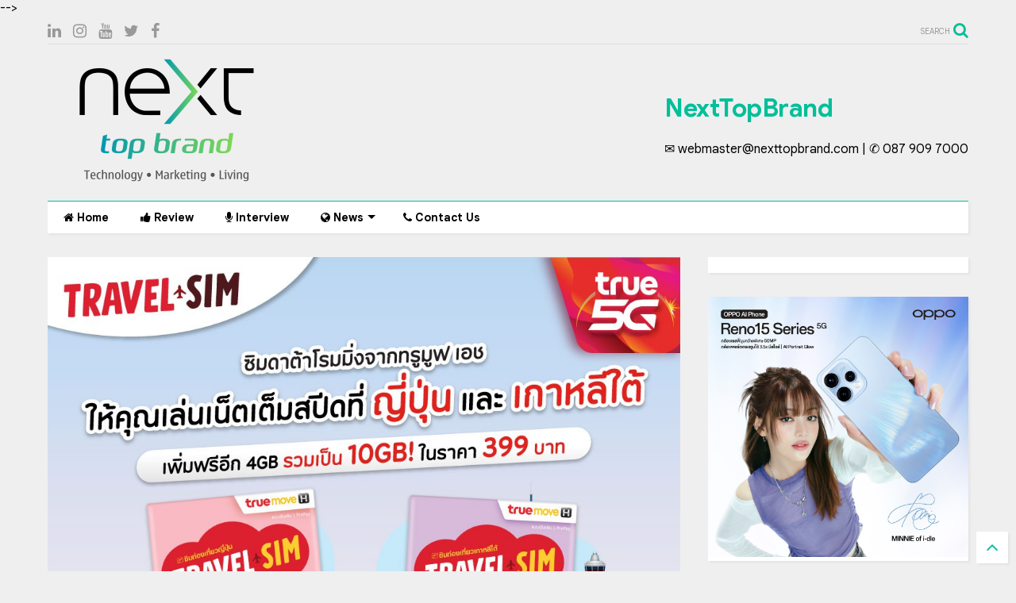

--- FILE ---
content_type: text/html; charset=utf-8
request_url: https://accounts.google.com/o/oauth2/postmessageRelay?parent=https%3A%2F%2Fwww.nexttopbrand.com&jsh=m%3B%2F_%2Fscs%2Fabc-static%2F_%2Fjs%2Fk%3Dgapi.lb.en.2kN9-TZiXrM.O%2Fd%3D1%2Frs%3DAHpOoo_B4hu0FeWRuWHfxnZ3V0WubwN7Qw%2Fm%3D__features__
body_size: 163
content:
<!DOCTYPE html><html><head><title></title><meta http-equiv="content-type" content="text/html; charset=utf-8"><meta http-equiv="X-UA-Compatible" content="IE=edge"><meta name="viewport" content="width=device-width, initial-scale=1, minimum-scale=1, maximum-scale=1, user-scalable=0"><script src='https://ssl.gstatic.com/accounts/o/2580342461-postmessagerelay.js' nonce="KK4uHcrcxOkXjkNwx24W5Q"></script></head><body><script type="text/javascript" src="https://apis.google.com/js/rpc:shindig_random.js?onload=init" nonce="KK4uHcrcxOkXjkNwx24W5Q"></script></body></html>

--- FILE ---
content_type: text/html; charset=utf-8
request_url: https://www.google.com/recaptcha/api2/aframe
body_size: 267
content:
<!DOCTYPE HTML><html><head><meta http-equiv="content-type" content="text/html; charset=UTF-8"></head><body><script nonce="JP2Rf8LHpEel5UiXJT-Wiw">/** Anti-fraud and anti-abuse applications only. See google.com/recaptcha */ try{var clients={'sodar':'https://pagead2.googlesyndication.com/pagead/sodar?'};window.addEventListener("message",function(a){try{if(a.source===window.parent){var b=JSON.parse(a.data);var c=clients[b['id']];if(c){var d=document.createElement('img');d.src=c+b['params']+'&rc='+(localStorage.getItem("rc::a")?sessionStorage.getItem("rc::b"):"");window.document.body.appendChild(d);sessionStorage.setItem("rc::e",parseInt(sessionStorage.getItem("rc::e")||0)+1);localStorage.setItem("rc::h",'1769294812443');}}}catch(b){}});window.parent.postMessage("_grecaptcha_ready", "*");}catch(b){}</script></body></html>

--- FILE ---
content_type: text/javascript; charset=UTF-8
request_url: https://www.nexttopbrand.com/feeds/posts/default/-/Telecom?max-results=3&start-index=141&alt=json-in-script&callback=jQuery112406582748713799973_1769294807691&_=1769294807692
body_size: 9407
content:
// API callback
jQuery112406582748713799973_1769294807691({"version":"1.0","encoding":"UTF-8","feed":{"xmlns":"http://www.w3.org/2005/Atom","xmlns$openSearch":"http://a9.com/-/spec/opensearchrss/1.0/","xmlns$blogger":"http://schemas.google.com/blogger/2008","xmlns$georss":"http://www.georss.org/georss","xmlns$gd":"http://schemas.google.com/g/2005","xmlns$thr":"http://purl.org/syndication/thread/1.0","id":{"$t":"tag:blogger.com,1999:blog-673143005888157321"},"updated":{"$t":"2026-01-24T21:01:32.123+07:00"},"category":[{"term":"Mobile Device"},{"term":"IT \u0026 DeepTech"},{"term":"PR News"},{"term":"Real Estate"},{"term":"automotive"},{"term":"Audio Video"},{"term":"Lifestyle"},{"term":"Business"},{"term":"Telecom"},{"term":"Marketing"},{"term":"Audio Visual"},{"term":"Entertainment"},{"term":"FinTech"},{"term":"Home Appliance"},{"term":"EV"},{"term":"Food"},{"term":"Review"},{"term":"Electronics"},{"term":"Health \u0026 Beauty"},{"term":"PropTech"},{"term":"Motorbike"},{"term":"CSR"},{"term":"InsurTech"},{"term":"Economic"},{"term":"Interview"},{"term":"Travel"},{"term":"$type=slider"},{"term":"Sports"},{"term":"beauty"},{"term":"Academic"},{"term":"Gallery"}],"title":{"type":"text","$t":"NextTopBrand"},"subtitle":{"type":"html","$t":"✉  webmaster@nexttopbrand.com  |  ✆ 087 909 7000"},"link":[{"rel":"http://schemas.google.com/g/2005#feed","type":"application/atom+xml","href":"https:\/\/www.nexttopbrand.com\/feeds\/posts\/default"},{"rel":"self","type":"application/atom+xml","href":"https:\/\/www.blogger.com\/feeds\/673143005888157321\/posts\/default\/-\/Telecom?alt=json-in-script\u0026start-index=141\u0026max-results=3"},{"rel":"alternate","type":"text/html","href":"https:\/\/www.nexttopbrand.com\/search\/label\/Telecom"},{"rel":"hub","href":"http://pubsubhubbub.appspot.com/"},{"rel":"previous","type":"application/atom+xml","href":"https:\/\/www.blogger.com\/feeds\/673143005888157321\/posts\/default\/-\/Telecom\/-\/Telecom?alt=json-in-script\u0026start-index=138\u0026max-results=3"},{"rel":"next","type":"application/atom+xml","href":"https:\/\/www.blogger.com\/feeds\/673143005888157321\/posts\/default\/-\/Telecom\/-\/Telecom?alt=json-in-script\u0026start-index=144\u0026max-results=3"}],"author":[{"name":{"$t":"เน็กซ์ วรพล ลิ่มศิริวงศ์"},"uri":{"$t":"http:\/\/www.blogger.com\/profile\/14900480403908265818"},"email":{"$t":"noreply@blogger.com"},"gd$image":{"rel":"http://schemas.google.com/g/2005#thumbnail","width":"32","height":"32","src":"\/\/blogger.googleusercontent.com\/img\/b\/R29vZ2xl\/AVvXsEhdYkYB2FDxbA-oHDVj0feiNlCTalj5yippea3Sk-DRb40Cy99rxqDBrYDixZiFFQeGRZHsVhhE0liR6sxsEvUu41nh5Rqu8JSN1CsjOgtvYcntCOnIv2d-NriVi5aH-Q\/s220\/59728723_10219495253031445_3378763751430815744_o+%281%29.jpg"}}],"generator":{"version":"7.00","uri":"http://www.blogger.com","$t":"Blogger"},"openSearch$totalResults":{"$t":"223"},"openSearch$startIndex":{"$t":"141"},"openSearch$itemsPerPage":{"$t":"3"},"entry":[{"id":{"$t":"tag:blogger.com,1999:blog-673143005888157321.post-1750287237306180197"},"published":{"$t":"2021-08-10T11:13:00.005+07:00"},"updated":{"$t":"2021-08-10T11:13:35.342+07:00"},"category":[{"scheme":"http://www.blogger.com/atom/ns#","term":"Telecom"}],"title":{"type":"text","$t":"TrueMove H ส่งมอบ ซิมเรียนที่บ้าน 11,279 ซิม สนับสนุนเรียนออนไลน์ผ่าน VLEARN"},"content":{"type":"html","$t":"\u003Cdiv class=\"separator\" style=\"clear: both; text-align: center;\"\u003E\u003Ca href=\"https:\/\/blogger.googleusercontent.com\/img\/b\/R29vZ2xl\/AVvXsEjWSVQyZfUmZHvw7hoeGLjXC4mOp_qtwAYxgASe8DWu8I7hytfrx1f-EPvTXFFSVwmTyn4mSxqgxOJHnmhPbXlChEGhpXYSzzRokRqWiUdZeggZFSVht484SQNx5j9S-U9m5nOJszbJ2_Jh\/s1076\/242_2.png\" imageanchor=\"1\" style=\"margin-left: 1em; margin-right: 1em;\"\u003E\u003Cimg border=\"0\" data-original-height=\"1076\" data-original-width=\"862\" src=\"https:\/\/blogger.googleusercontent.com\/img\/b\/R29vZ2xl\/AVvXsEjWSVQyZfUmZHvw7hoeGLjXC4mOp_qtwAYxgASe8DWu8I7hytfrx1f-EPvTXFFSVwmTyn4mSxqgxOJHnmhPbXlChEGhpXYSzzRokRqWiUdZeggZFSVht484SQNx5j9S-U9m5nOJszbJ2_Jh\/s16000\/242_2.png\" \/\u003E\u003C\/a\u003E\u003C\/div\u003E\u003Cp\u003E\u003Ca href=\"https:\/\/blogger.googleusercontent.com\/img\/b\/R29vZ2xl\/AVvXsEjQ63TIYqpj2ZNwh9pG7IzWlLRfpP-V0o57cYufjGgLGm8k4ixWNMtgvpkF9AY8t4dnIUMtQaAevY66CRGMYpFcN2r_lZNtcyh60aJ7JfRJ5kOHq5wjxtiDo0KyG-DWWXFPkH-Lq37vFc7A\/s1198\/242_1.jpg\" imageanchor=\"1\" style=\"margin-left: 1em; margin-right: 1em; text-align: center;\"\u003E\u003Cimg border=\"0\" data-original-height=\"864\" data-original-width=\"1198\" src=\"https:\/\/blogger.googleusercontent.com\/img\/b\/R29vZ2xl\/AVvXsEjQ63TIYqpj2ZNwh9pG7IzWlLRfpP-V0o57cYufjGgLGm8k4ixWNMtgvpkF9AY8t4dnIUMtQaAevY66CRGMYpFcN2r_lZNtcyh60aJ7JfRJ5kOHq5wjxtiDo0KyG-DWWXFPkH-Lq37vFc7A\/s16000\/242_1.jpg\" \/\u003E\u003C\/a\u003E\u003C\/p\u003E\u003Cp\u003E\u003Cspan style=\"font-family: Sarabun;\"\u003Eองค์การบริหารส่วนจังหวัดชัยภูมิ โดย นายอัครแสนคีรี โล่ห์วีระ\u0026nbsp; (ที่ 2 จากขวา) ที่ปรึกษาพิเศษนายกอบจ.ชัยภูมิ เป็นตัวแทนรับมอบ \"ซิมเรียนที่บ้าน\" จำนวน 11,279 ซิม จากกลุ่มทรู โดย นายพนม นาคสังข์ (กลาง) ผู้จัดการทั่วไป จังหวัดชัยภูมิ บมจ.ทรู คอร์ปอเรชั่น เพื่อใช้ในการเรียนการสอนออนไลน์ พื้นที่จังหวัดชัยภูมิ ซึ่งมีโรงเรียนในสังกัด 26 แห่ง โดยกลุ่มทรูได้จัดเป็นแพ็กเกจพิเศษสำหรับอบจ.ชัยภูมิ นำไปมอบให้กับครู นักเรียน รวมทั้งบุคลากรที่เกี่ยวข้อง ใช้เรียนออนไลน์ เพื่อลดภาระค่าใช้จ่าย และให้การเรียนรู้เป็นไปอย่างราบรื่น ไม่มีสะดุด ทั้งนี้ \"ซิมเรียนที่บ้าน\" จากทรูมูฟ เอช รองรับการใช้งาน VLEARN โดยไม่เสียค่าอินเทอร์เน็ต และยังสามารถเข้าเว็บไซต์การศึกษากว่า 4,500 แห่ง เพื่อการเรียนการสอนที่บ้านอย่างมีประสิทธิภาพ ซึ่งการสนับสนุนครั้งนี้ ตอกย้ำความตั้งใจของกลุ่มทรูตลอดมา ที่จะเคียงคู่คนไทยให้ก้าวผ่านวิกฤตโควิด-19 ไปด้วยกัน\u003C\/span\u003E\u003C\/p\u003E\u003Cp\u003E\u003Cspan style=\"font-family: Sarabun;\"\u003Eสำหรับผู้ที่สนใจ \"ซิมเรียนที่บ้าน\" สามารถดูรายละเอียดเพิ่มเติมได้ที่\u0026nbsp;\u003Ca href=\"https:\/\/truemoveh.truecorp.co.th\/news\/detail\/1600\"\u003Ehttps:\/\/truemoveh.truecorp.co.th\/news\/detail\/1600\u003C\/a\u003E\u003C\/span\u003E\u003C\/p\u003E\u003Cp\u003E\u003Cspan style=\"font-family: Sarabun;\"\u003E#TrueTogether #TrueMoveH\u0026nbsp;\u003C\/span\u003E\u003Cspan style=\"font-family: Sarabun;\"\u003E#TrueVLEARN #ซิมเรียนที่บ้าน\u003C\/span\u003E\u003C\/p\u003E"},"link":[{"rel":"replies","type":"application/atom+xml","href":"https:\/\/www.nexttopbrand.com\/feeds\/1750287237306180197\/comments\/default","title":"ส่งความคิดเห็น"},{"rel":"replies","type":"text/html","href":"https:\/\/www.nexttopbrand.com\/2021\/08\/truemove-h-11279-vlearn.html#comment-form","title":"0 ความคิดเห็น"},{"rel":"edit","type":"application/atom+xml","href":"https:\/\/www.blogger.com\/feeds\/673143005888157321\/posts\/default\/1750287237306180197"},{"rel":"self","type":"application/atom+xml","href":"https:\/\/www.blogger.com\/feeds\/673143005888157321\/posts\/default\/1750287237306180197"},{"rel":"alternate","type":"text/html","href":"https:\/\/www.nexttopbrand.com\/2021\/08\/truemove-h-11279-vlearn.html","title":"TrueMove H ส่งมอบ ซิมเรียนที่บ้าน 11,279 ซิม สนับสนุนเรียนออนไลน์ผ่าน VLEARN"}],"author":[{"name":{"$t":"เน็กซ์ วรพล ลิ่มศิริวงศ์"},"uri":{"$t":"http:\/\/www.blogger.com\/profile\/14900480403908265818"},"email":{"$t":"noreply@blogger.com"},"gd$image":{"rel":"http://schemas.google.com/g/2005#thumbnail","width":"32","height":"32","src":"\/\/blogger.googleusercontent.com\/img\/b\/R29vZ2xl\/AVvXsEhdYkYB2FDxbA-oHDVj0feiNlCTalj5yippea3Sk-DRb40Cy99rxqDBrYDixZiFFQeGRZHsVhhE0liR6sxsEvUu41nh5Rqu8JSN1CsjOgtvYcntCOnIv2d-NriVi5aH-Q\/s220\/59728723_10219495253031445_3378763751430815744_o+%281%29.jpg"}}],"media$thumbnail":{"xmlns$media":"http://search.yahoo.com/mrss/","url":"https:\/\/blogger.googleusercontent.com\/img\/b\/R29vZ2xl\/AVvXsEjWSVQyZfUmZHvw7hoeGLjXC4mOp_qtwAYxgASe8DWu8I7hytfrx1f-EPvTXFFSVwmTyn4mSxqgxOJHnmhPbXlChEGhpXYSzzRokRqWiUdZeggZFSVht484SQNx5j9S-U9m5nOJszbJ2_Jh\/s72-c\/242_2.png","height":"72","width":"72"},"thr$total":{"$t":"0"}},{"id":{"$t":"tag:blogger.com,1999:blog-673143005888157321.post-1985995707756155706"},"published":{"$t":"2021-07-27T16:30:00.001+07:00"},"updated":{"$t":"2021-07-27T16:30:36.782+07:00"},"category":[{"scheme":"http://www.blogger.com/atom/ns#","term":"Entertainment"},{"scheme":"http://www.blogger.com/atom/ns#","term":"Telecom"}],"title":{"type":"text","$t":"Combo Pack TrueID+ \u0026 TrueVisions NOW Lite และ True Premier Football Lite สุดพิเศษแค่เดือนละ 49 บาท"},"content":{"type":"html","$t":"\u003Cp\u003E\u003Ca href=\"https:\/\/blogger.googleusercontent.com\/img\/b\/R29vZ2xl\/AVvXsEjFRSHWjZGaQVxfcjJsZTn8PM0RyegrGIMfBrgTbhFOpqiU2GpRIKaorXByvc6ygN-VjRcollkoA_hCPWPWpLtIoB0q6GymLO3c2ECR2u1XdBg4KB58pluTdSJDkQVS9qaZMvY85GwvTt9d\/s1920\/224_2.jpeg\" imageanchor=\"1\" style=\"margin-left: 1em; margin-right: 1em; text-align: center;\"\u003E\u003Cimg border=\"0\" data-original-height=\"1080\" data-original-width=\"1920\" src=\"https:\/\/blogger.googleusercontent.com\/img\/b\/R29vZ2xl\/AVvXsEjFRSHWjZGaQVxfcjJsZTn8PM0RyegrGIMfBrgTbhFOpqiU2GpRIKaorXByvc6ygN-VjRcollkoA_hCPWPWpLtIoB0q6GymLO3c2ECR2u1XdBg4KB58pluTdSJDkQVS9qaZMvY85GwvTt9d\/s16000\/224_2.jpeg\" \/\u003E\u003C\/a\u003E\u003C\/p\u003E\u003Cp\u003E\u003Cspan style=\"font-family: Sarabun;\"\u003Eกลุ่มทรู ผสานจุดเด่นผู้นำดิจิทัลแพลตฟอร์ม และ King of Content\u0026nbsp;\u003C\/span\u003E\u003Cspan style=\"font-family: Sarabun;\"\u003Eจัดเต็ม 2 แพ็กเกจเอ็กซ์คลูซีฟเพื่อลูกค้าทรูมูฟ เอช รับชมเต็มอิ่มผ่านแอปทรูไอดีทุกแพลตฟอร์ม\u0026nbsp; เพียงแพ็กละ 49 บาท\/เดือนสมัครได้แล้ววันนี้ถึง 31 ส.ค. นี้\u0026nbsp;\u003C\/span\u003E\u003Cspan style=\"font-family: Sarabun;\"\u003Eเลือกได้ทั้ง 1)“คอมโบแพ็ก” รวมหนังดังและซีรีส์ชั้นนำระดับโลกกว่า 4,000 เรื่อง จาก TrueID พร้อม 24 ช่องยอดนิยมจาก TrueVisions (จากราคาปกติ 238 บาท ต่อเดือน)\u0026nbsp;\u003C\/span\u003E\u003Cspan style=\"font-family: Sarabun;\"\u003Eและ 2)เพื่อต้อนรับฤดูกาลใหม่ฟุตบอล EPL กับแพ็กเกจ“True Premier Football Lite”\u0026nbsp;\u003C\/span\u003E\u003Cspan style=\"font-family: Sarabun;\"\u003E(จากราคาปกติ 149 บาท ต่อเดือน)\u003C\/span\u003E\u003C\/p\u003E\u003Cp\u003E\u003C\/p\u003E\u003Cdiv class=\"separator\" style=\"clear: both; text-align: center;\"\u003E\u003Ca href=\"https:\/\/blogger.googleusercontent.com\/img\/b\/R29vZ2xl\/AVvXsEiBoNBpKes6mnfBuxsm7BYQu3ejF6spwYmMgTM3JhSsKcNlE-C7ikTKmKQ1HvavwVGflfvFKir-2EbkB-IAW9wIhcy1mo-QLp3-9OQktjfv4jpKkpEfttMAshkg6bNPciPVuodKcMBAw0N0\/s2048\/224_1.jpeg\" imageanchor=\"1\" style=\"margin-left: 1em; margin-right: 1em;\"\u003E\u003Cimg border=\"0\" data-original-height=\"1152\" data-original-width=\"2048\" src=\"https:\/\/blogger.googleusercontent.com\/img\/b\/R29vZ2xl\/AVvXsEiBoNBpKes6mnfBuxsm7BYQu3ejF6spwYmMgTM3JhSsKcNlE-C7ikTKmKQ1HvavwVGflfvFKir-2EbkB-IAW9wIhcy1mo-QLp3-9OQktjfv4jpKkpEfttMAshkg6bNPciPVuodKcMBAw0N0\/s16000\/224_1.jpeg\" \/\u003E\u003C\/a\u003E\u003C\/div\u003E\u003Cp\u003E\u003Cspan style=\"font-family: Sarabun;\"\u003Eกลุ่มทรู ผู้นำดิจิทัลไลฟ์สไตล์ครบวงจรของไทย ผสานศักยภาพความเป็นผู้ให้บริการดิจิทัลแพลตฟอร์มเพลย์ชั้นนำ และความเป็นเจ้าแห่งตลาดคอนเทนต์ระดับโลก ทั้ง\u003C\/span\u003E\u003Cspan style=\"font-family: Sarabun;\"\u003Eทรูไอดี และทรูวิชั่นส์ ร่วมยกระดับความสุขให้ลูกค้าทรูมูฟ เอช เลือกได้ 2 แพ็กเกจพิเศษตามไลฟ์สไตล์ที่ชื่นชอบ สุดคุ้มเหนือใคร รับชมผ่านทรูไอดี ได้ทุกที่ทุกเวลา ทุกดิจิทัลแพลตฟอร์ม เพียงแพ็กละ 49 บาทต่อเดือน ทั้ง 1) แพ็กเกจสุดคุ้ม “True Premier Football Lite” ร่วมต้อนรับฤดูกาลใหม่ฟุตบอลพรีเมียร์ลีกอังกฤษ ให้แฟนบอลชาวไทยได้เชียร์ทีมโปรดทั้งแบบสด 4 แมตซ์ต่อสัปดาห์พร้อมรับชมย้อนหลัง\u0026nbsp; และ 2) “Combo Pack” แพ็กเกจคอนเทนต์บันเทิงที่เหนือกว่า สนุกแบบคูณสอง กับการรวมตัวของทั้งแพ็กเกจโดนใจ TrueID+ จากทรูไอดี และแพ็ก TrueVisions NOW LITE 24 ช่องดังจากทรูวิชั่นส์\u0026nbsp; เพิ่มความครบครันสุดๆ ทั้งภาพยนตร์ฮอต ซีรีส์ฮิต วาไรตี้เด่น ยิงสดกีฬาเด็ด และสารคดีดัง จากหลากหลายค่ายพันธมิตรชั้นนำทั่วโลก อาทิ วอร์เนอร์ บราเธอร์\u0026nbsp; พาราเมาท์ พิกเจอร์ส ดรีมเวิร์ค พิคเจอร์ส โซนี่ พิคเจอร์ ยูนิเวอร์แซล พิคเจอส์ KBS CJ E\u0026amp;M รวมคอนเทนต์ระดับพรีเมียมจากทั่วโลก สุดฮิตกว่า 4,000 รายการ\u0026nbsp; รับชมได้ผ่าน\u003C\/span\u003E\u003Cspan style=\"font-family: Sarabun;\"\u003Eทรูไอดี ทั้งแอป เว็บ และกล่องทรูไอดี จุใจไร้ขีดจำกัด ทุกที่ ทุกเวลา ครบทุกดีไวซ์ทั้ง สมาร์ทโฟน แท็บเล็ต คอมพิวเตอร์ และทีวี มั่นใจสร้างประสบการณ์ความสุข ความประทับใจได้ไม่สิ้นสุด นับเป็นความพิเศษที่ลูกค้าทรูมูฟ เอช เท่านั้นจะได้เต็มอิ่มเหนือกว่าใคร สมัครแพ็กเกจสุดคุ้ม “Combo Pack” ได้ตั้งแต่วันที่ 27 ก.ค. – 31 ส.ค. 64 กด *301*50#โทรออก หรือ http:\/\/mservice.trueid.net\/combo และสมัครแพ็ก “True Premier Football Lite” ได้ตั้งแต่วันที่ 13 – 31 ส.ค. 64\u0026nbsp; \u0026nbsp;\u003C\/span\u003E\u003C\/p\u003E\u003Cp\u003E\u003Cspan style=\"font-family: Sarabun;\"\u003Eนางณัฏฐา พสุพัฒน์ ผู้อำนวยการ ธุรกิจโมบายล์โพสต์เพย์ บมจ. ทรู คอร์ปอเรชั่น กล่าวว่า “ในฐานะที่กลุ่ม\u003C\/span\u003E\u003Cspan style=\"font-family: Sarabun;\"\u003Eทรูเป็นผู้ให้บริการด้านดิจิทัลไลฟ์สไตล์\u0026nbsp; ที่ให้ความสำคัญกับการเปลี่ยนแปลงในวิถีชีวิตต่างๆ ของลูกค้ามาโดยตลอด มีทีมงานวิเคราะห์ข้อมูลความต้องการที่แท้จริงของลูกค้าที่เปลี่ยนไปเพื่อที่จะนำมาสร้างสรรค์บริการที่จะตอบโจทย์ไลฟ์สไตล์ของคนยุคดิจิทัล ซึ่งปัจจุบันไม่เพียงแค่เรื่องประสบการณ์ใช้งานบนเครือข่ายที่ต้องมีคุณภาพสูง แต่จะต้องมีปัจจัยเรื่องของการเข้าถึงคอนเทนต์ที่มีความหลากหลาย และตอบโจทย์มัลติแอคเซสของลูกค้าบนช่องทางดิจิทัลแพลตฟอร์มต่างๆ ได้ทุกที่ทุกเวลา\u0026nbsp; ทำให้วันนี้ได้ผนึกกำลังทั้ง ทรูไอดี ที่โดดเด่นเป็นผู้นำดิจิทัลแพลตฟอร์มและดิจิทัลคอนเทนต์ พร้อมด้วย ทรูวิชั่นส์ ผู้นำคอนเทนต์คุณภาพระดับเวิลด์คลาสที่ครบครันและหลากหลายจากทั่วทุกมุมโลก นำมาผสานกันเพื่อมอบเป็นสิทธิประโยชน์แบบเอ็กซ์คลูซีฟให้เฉพาะกับลูกค้าทรูมูฟ เอช แบบรายเดือนและเติมเงิน โดยครั้งนี้ จัดเป็น 2 แพ็กเกจสุดคุ้มให้เลือกได้ตามไลฟ์สไตล์ ทั้ง\u0026nbsp;\u003C\/span\u003E\u003C\/p\u003E\u003Cp\u003E\u003Cspan style=\"font-family: Sarabun;\"\u003E1. คอมโบแพ็ก “Combo Pack” สนุกคูณสอง รวม 2 โลกแห่งความบันเทิงเข้าด้วยกัน\u0026nbsp; ให้เต็มอรรถรสกับคอนเทนต์สุดฮิตกว่า 4,000 รายการ ทั้งจาก TrueID+ ที่เป็นศูนย์รวมคอนเทนต์บันเทิงแบบออนดีมานต์\u0026nbsp; \u0026nbsp;และTrueVisions NOW LITE บริการสตรีมมิ่งแบบช่องรายการพรีเมียมจาก ทรูวิชั่นส์ ในราคาพิเศษเพียง 49 บาทต่อเดือน นาน 6 เดือน และเดือนที่ 7 เป็นต้นไป 99 บาทต่อเดือน (ปกติ 238 บาทต่อเดือน) สมัครได้ตั้งแต่วันที่ 27 ก.ค. – 31 ส.ค. 64 กด *301*50#โทรออก หรือ http:\/\/mservice.trueid.net\/combo\u003C\/span\u003E\u003C\/p\u003E\u003Cp\u003E\u003Cspan style=\"font-family: Sarabun;\"\u003E2. เอาใจลูกค้าที่เป็นคอบอลด้วยแพ็กเกจ “True Premier Football Lite” เชียร์สะใจกับฟุตบอลพรีเมียร์ลีก ฤดูกาล 2021\/22 ยิงสดจำนวน 4 คู่\/สัปดาห์ พร้อมออกอากาศซ้ำอีกครั้ง(รีรัน) ซึ่งทรูวิชั่นส์เป็นเจ้าของลิขสิทธิ์การถ่ายทอดฟุตบอลพรีเมียร์ลีกในประเทศไทยแต่เพียงผู้เดียว ในราคาพิเศษเพียง 49 บาทต่อเดือน (ปกติราคา 149 บาทต่อเดือน) สมัครได้ตั้งแต่วันที่ 13 – 31 ส.ค. 64”\u0026nbsp; \u0026nbsp;\u003C\/span\u003E\u003C\/p\u003E\u003Cp\u003E\u003Cspan style=\"font-family: Sarabun;\"\u003Eดร. ต่อบุญ พ่วงมหา กรรมการผู้จัดการ บริษัท ทรู ดิจิตอล แอนด์ มีเดีย แพลตฟอร์ม จำกัด, ทรู ดิจิทัล กรุ๊ป กล่าวว่า “ทรูไอดี นำความพิเศษร่วมสร้างความสุขให้ลูกค้าทรูมูฟ เอช ในแพ็กเกจ “Combo Pack” ยกโลกแห่งความบันเทิงจาก TrueID+ พลัสความสุข ทุกเรื่องราวไร้ขีดจำกัด รับชมแบบออนดีมานด์ ได้ทุกที่ ทุกเวลา ตามต้องการ เสิร์ฟคอนเทนต์เอ็กซ์คลูซีฟระดับเวิลด์คลาส ทั้งภาพยนตร์ฮอลลีวูดจากหลากหลายค่ายยักษ์ใหญ่ วอร์เนอร์ บราเธอร์ พาราเมาท์ พิกเจอร์ส ดรีมเวิร์ค พิกเจอร์ส ไลอ้อนเกต และ โซนี่ พิคเจอร์ รายการวาไรตี้ และซีรีส์เกาหลีชื่อดัง ภาพยนตร์คุณภาพ Oscar Award Winning Korean Film อย่าง Parasite รายการแข่งเต้นของจีนสุดมันส์ และซีรีส์ฮิตจีนโมเดิร์น ตลอดจนละครเวที The Musical ในดวงใจจากค่าย Scenario พร้อมซีรีส์รีเมคคุณภาพจากค่าย TrueCJ นอกจากนี้ยังมีคอนเทนต์ไทยฮิตตลอดกาลทั้งภาพยนตร์ชื่อดังที่กวาดรางวัลมาแล้วทั่วโลก และซีรีส์ไทยคลาสสิกที่หาชมได้ยาก แถมด้วยความบันเทิงอัดแน่นจากพันธมิตรผู้ผลิตคอนเทนต์ชื่อดังระดับโลก อย่าง BBC, KBS, CJ E\u0026amp;M, สหมงคลฟิล์ม, GDH559, GMMTV, One 31, ช่อง3 BEC และยังจัดเต็มกับคอนเทนต์ที่เหมาะสำหรับทุกคนในครอบครัว ทั้งอนิเมชัน อนิเมะ และรายการสำหรับเด็กอีกมากมาย”\u0026nbsp;\u003C\/span\u003E\u003C\/p\u003E\u003Cp\u003E\u003Cspan style=\"font-family: Sarabun;\"\u003Eนางสาวนันทนี วงศ์อำนิษฐกุล รองผู้อำนวยการ ธุรกิจทรูวิชั่นส์ บมจ.ทรู คอร์ปอเรชั่น กล่าวว่า\u0026nbsp; “ทรูวิชั่นส์ นาว ไลท์ (TrueVisions NOW LITE) เป็นบริการสตรีมมิ่ง 24 ช่องรายการดังจากทรูวิชั่นส์ เอาใจทุกเจเนอเรชันในยุคปัจจุบัน ดูได้ทุกคนในครอบครัว สนุกกับภาพยนตร์ไทยและต่างประเทศ ซีรีส์ฮิตทั่วเอเชีย สำหรับคอกีฬาก็ร่วมเชียร์สุดมันกับรายการแข่งขันกีฬาชั้นนำอย่างพรีเมียร์ลีก ลีกฟุตบอลอังกฤษอันดับ 1 ของโลก รายการแข่งขันกอล์ฟ PGA Tour การแข่งขันเทนนิส WTA Tour รวมทั้งถ่ายทอดรายการกีฬาเชียร์ไทยที่มีทัพนักกีฬาไทยเข้าร่วมแข่งขันด้วย นอกจากนี้ยังมีช่องวาไรตี้ สารคดี การ์ตูน ข่าว อาทิ ช่อง Asian food network, TLC, Love Nature, True Explore Sci, True Spark Jump, CNBC และรายการอื่นๆ อีกมากมาย พร้อมบริการรับชมย้อนหลังได้นานถึง 7 วัน สะดวก และมั่นใจไม่พลาดชมทุกนาทีสำคัญของรายการโปรด”\u0026nbsp;\u003C\/span\u003E\u003C\/p\u003E\u003Cp\u003E\u003Cspan style=\"font-family: Sarabun;\"\u003Eลูกค้าทรูมูฟ เอช ที่สนใจสามารถสมัครแพ็กเกจสุดคุ้ม “Combo Pack” ได้ตั้งแต่วันที่ 27 ก.ค. – 31 ส.ค. 64 กด *301*50#โทรออก หรือ http:\/\/mservice.trueid.net\/combo และ สมัครแพ็ก “True Premier Football Lite” ได้ตั้งแต่วันที่ 13 – 31 ส.ค. 64\u0026nbsp;\u003C\/span\u003E\u003C\/p\u003E"},"link":[{"rel":"replies","type":"application/atom+xml","href":"https:\/\/www.nexttopbrand.com\/feeds\/1985995707756155706\/comments\/default","title":"ส่งความคิดเห็น"},{"rel":"replies","type":"text/html","href":"https:\/\/www.nexttopbrand.com\/2021\/07\/combo-pack-trueid-truevisions-now-lite-premier-football-lite.html#comment-form","title":"0 ความคิดเห็น"},{"rel":"edit","type":"application/atom+xml","href":"https:\/\/www.blogger.com\/feeds\/673143005888157321\/posts\/default\/1985995707756155706"},{"rel":"self","type":"application/atom+xml","href":"https:\/\/www.blogger.com\/feeds\/673143005888157321\/posts\/default\/1985995707756155706"},{"rel":"alternate","type":"text/html","href":"https:\/\/www.nexttopbrand.com\/2021\/07\/combo-pack-trueid-truevisions-now-lite-premier-football-lite.html","title":"Combo Pack TrueID+ \u0026 TrueVisions NOW Lite และ True Premier Football Lite สุดพิเศษแค่เดือนละ 49 บาท"}],"author":[{"name":{"$t":"เน็กซ์ วรพล ลิ่มศิริวงศ์"},"uri":{"$t":"http:\/\/www.blogger.com\/profile\/14900480403908265818"},"email":{"$t":"noreply@blogger.com"},"gd$image":{"rel":"http://schemas.google.com/g/2005#thumbnail","width":"32","height":"32","src":"\/\/blogger.googleusercontent.com\/img\/b\/R29vZ2xl\/AVvXsEhdYkYB2FDxbA-oHDVj0feiNlCTalj5yippea3Sk-DRb40Cy99rxqDBrYDixZiFFQeGRZHsVhhE0liR6sxsEvUu41nh5Rqu8JSN1CsjOgtvYcntCOnIv2d-NriVi5aH-Q\/s220\/59728723_10219495253031445_3378763751430815744_o+%281%29.jpg"}}],"media$thumbnail":{"xmlns$media":"http://search.yahoo.com/mrss/","url":"https:\/\/blogger.googleusercontent.com\/img\/b\/R29vZ2xl\/AVvXsEjFRSHWjZGaQVxfcjJsZTn8PM0RyegrGIMfBrgTbhFOpqiU2GpRIKaorXByvc6ygN-VjRcollkoA_hCPWPWpLtIoB0q6GymLO3c2ECR2u1XdBg4KB58pluTdSJDkQVS9qaZMvY85GwvTt9d\/s72-c\/224_2.jpeg","height":"72","width":"72"},"thr$total":{"$t":"0"}},{"id":{"$t":"tag:blogger.com,1999:blog-673143005888157321.post-7251856988368909274"},"published":{"$t":"2021-07-23T09:53:00.003+07:00"},"updated":{"$t":"2021-07-23T09:53:19.122+07:00"},"category":[{"scheme":"http://www.blogger.com/atom/ns#","term":"Telecom"}],"title":{"type":"text","$t":"NT ผนึกบางจากฯ พัฒนาศักยภาพธุรกิจผ่านเทคโนโลยี 5G"},"content":{"type":"html","$t":"\u003Cp\u003E\u003Ca href=\"https:\/\/blogger.googleusercontent.com\/img\/b\/R29vZ2xl\/AVvXsEjYuv9lt_z7YmuxkwF8jnmKZfkedLxApX7OkRRX737xJqnSn8pgks83UbU3oqBVbohQ0QQf_U31S2UgsfFm22ifpuvAk0TShTnumhhmG8GAJwoyqUK7Sd6j-Jb3V7qmTV2B656jz7-DN7Dt\/s1708\/S__5243040.jpg\" imageanchor=\"1\" style=\"margin-left: 1em; margin-right: 1em; text-align: center;\"\u003E\u003Cimg border=\"0\" data-original-height=\"959\" data-original-width=\"1708\" src=\"https:\/\/blogger.googleusercontent.com\/img\/b\/R29vZ2xl\/AVvXsEjYuv9lt_z7YmuxkwF8jnmKZfkedLxApX7OkRRX737xJqnSn8pgks83UbU3oqBVbohQ0QQf_U31S2UgsfFm22ifpuvAk0TShTnumhhmG8GAJwoyqUK7Sd6j-Jb3V7qmTV2B656jz7-DN7Dt\/s16000\/S__5243040.jpg\" \/\u003E\u003C\/a\u003E\u003C\/p\u003E\u003Cp\u003E\u003Cspan style=\"font-family: Sarabun;\"\u003ENT ผนึกกำลังบางจากฯ ร่วมขับเคลื่อนธุรกิจดิจิทัล นำนวัตกรรมและเทคโนโลยีต่อยอดพัฒนาสินค้าและเพิ่มประสิทธิภาพการให้บริการหวังเสริมสร้างความแข็งแกร่งและความมั่นคงด้านการสื่อสารและดิจิทัล\u003C\/span\u003E\u003C\/p\u003E\u003Cp\u003E\u003Cspan style=\"font-family: Sarabun;\"\u003Eนับเป็นการเคลื่อนไหวครั้งใหญ่สำหรับบริษัท โทรคมนาคมแห่งชาติ จำกัด (มหาชน) หรือ NT และบริษัท บางจาก คอร์ปอเรชั่น จำกัด (มหาชน) ที่ร่วมเป็นพันธมิตรเพื่อขับเคลื่อนธุรกิจให้สามารถเติบโตในภาวะที่ต้องเผชิญกับการแข่งขันสูง โดย นาวาอากาศเอก สมศักดิ์ ขาวสุวรรณ์ กรรมการและรักษาการกรรมการผู้จัดการใหญ่ บริษัท โทรคมนาคมแห่งชาติ จำกัด (มหาชน) หรือ NT และ\u0026nbsp;\u003C\/span\u003E\u003Cspan style=\"font-family: Sarabun;\"\u003Eนายชัยวัฒน์ โควาวิสารัช ประธานเจ้าหน้าที่บริหารและกรรมการผู้จัดการใหญ่ บริษัท บางจาก\u0026nbsp;\u003C\/span\u003E\u003Cspan style=\"font-family: Sarabun;\"\u003Eคอร์ปอเรชั่น จำกัด (มหาชน) ได้ลงนามร่วมขับเคลื่อนธุรกิจดิจิทัล นำนวัตกรรมและเทคโนโลยีต่อยอดพัฒนาสินค้าและเพิ่มประสิทธิภาพการให้บริการหวังเสริมสร้างความแข็งแกร่งและความมั่นคงด้านการสื่อสารและดิจิทัลเพื่อสนับสนุนและพัฒนาธุรกิจดิจิทัล ด้วยการนำทรัพยากรที่ทั้งสองฝ่ายมีอยู่มาใช้ให้เกิดประโยชน์อย่างเป็นรูปธรรม\u003C\/span\u003E\u003C\/p\u003E\u003Cp\u003E\u003C\/p\u003E\u003Cdiv class=\"separator\" style=\"clear: both; text-align: center;\"\u003E\u003Ca href=\"https:\/\/blogger.googleusercontent.com\/img\/b\/R29vZ2xl\/AVvXsEjoOiCDuPegIkZaAdPiU-N1MySgYigwUijbXX_eE6DzMPrGF20ZmDCfcudLKU7T30RJs_Go-2tBP6lVhnKPPDoZbQmxJZZCL1_jesK4m457RQkSgsBHnb_pNY2tCJOKy20Ht2clITYFjfsT\/s1708\/S__5243038.jpg\" imageanchor=\"1\" style=\"margin-left: 1em; margin-right: 1em;\"\u003E\u003Cimg border=\"0\" data-original-height=\"958\" data-original-width=\"1708\" src=\"https:\/\/blogger.googleusercontent.com\/img\/b\/R29vZ2xl\/AVvXsEjoOiCDuPegIkZaAdPiU-N1MySgYigwUijbXX_eE6DzMPrGF20ZmDCfcudLKU7T30RJs_Go-2tBP6lVhnKPPDoZbQmxJZZCL1_jesK4m457RQkSgsBHnb_pNY2tCJOKy20Ht2clITYFjfsT\/s16000\/S__5243038.jpg\" \/\u003E\u003C\/a\u003E\u003C\/div\u003E\u003Cbr \/\u003E\u003Cdiv class=\"separator\" style=\"clear: both; text-align: center;\"\u003E\u003Ca href=\"https:\/\/blogger.googleusercontent.com\/img\/b\/R29vZ2xl\/AVvXsEjPMhGBfrG2GFVo88cO0odJl0Lvh4SdE6UXeXCP7XuEo8S67qWsyBnN4LD0R72z0XhkxgoEvmGnDtxC9ZJXndFHT2bvhWeFwVkFZYhM5GVL8A10HXvW39l2DLXSikBcqExX-4V_EVWMXPiS\/s1711\/S__5243039.jpg\" imageanchor=\"1\" style=\"margin-left: 1em; margin-right: 1em;\"\u003E\u003Cimg border=\"0\" data-original-height=\"957\" data-original-width=\"1711\" src=\"https:\/\/blogger.googleusercontent.com\/img\/b\/R29vZ2xl\/AVvXsEjPMhGBfrG2GFVo88cO0odJl0Lvh4SdE6UXeXCP7XuEo8S67qWsyBnN4LD0R72z0XhkxgoEvmGnDtxC9ZJXndFHT2bvhWeFwVkFZYhM5GVL8A10HXvW39l2DLXSikBcqExX-4V_EVWMXPiS\/s16000\/S__5243039.jpg\" \/\u003E\u003C\/a\u003E\u003C\/div\u003E\u003Cbr \/\u003E\u003Cdiv class=\"separator\" style=\"clear: both; text-align: center;\"\u003E\u003Ca href=\"https:\/\/blogger.googleusercontent.com\/img\/b\/R29vZ2xl\/AVvXsEjhUqTYLOH9F_c9a1lVeU00riziq-kJDTalSBxiAOVWH59YSUEjvxsjKoOHaUCdH0FyrNTT0YjVKYkvYOt-VnZOHqe1ICfo4Rjsi1DRDBpmIxYsNGKQrBSND0xDZSDotx-fprkIq3sch0Oc\/s1709\/S__5243041.jpg\" imageanchor=\"1\" style=\"margin-left: 1em; margin-right: 1em;\"\u003E\u003Cimg border=\"0\" data-original-height=\"957\" data-original-width=\"1709\" src=\"https:\/\/blogger.googleusercontent.com\/img\/b\/R29vZ2xl\/AVvXsEjhUqTYLOH9F_c9a1lVeU00riziq-kJDTalSBxiAOVWH59YSUEjvxsjKoOHaUCdH0FyrNTT0YjVKYkvYOt-VnZOHqe1ICfo4Rjsi1DRDBpmIxYsNGKQrBSND0xDZSDotx-fprkIq3sch0Oc\/s16000\/S__5243041.jpg\" \/\u003E\u003C\/a\u003E\u003C\/div\u003E\u003Cbr \/\u003E\u003Cdiv class=\"separator\" style=\"clear: both; text-align: center;\"\u003E\u003Ca href=\"https:\/\/blogger.googleusercontent.com\/img\/b\/R29vZ2xl\/AVvXsEh5vHQwiBNxwncxhHM6O2FNX-fTHYotrWlKf81FCndg-Zyvkao4w7vdyn2OfmK1Ng6UFKlEf-udcvc9guV7LrJAdwyhfraWZYioVzncrdVk-QCr9qpvfvOIqPN-4In7zeRaQ0gyaJbxuaX4\/s1707\/S__5243042.jpg\" imageanchor=\"1\" style=\"margin-left: 1em; margin-right: 1em;\"\u003E\u003Cimg border=\"0\" data-original-height=\"958\" data-original-width=\"1707\" src=\"https:\/\/blogger.googleusercontent.com\/img\/b\/R29vZ2xl\/AVvXsEh5vHQwiBNxwncxhHM6O2FNX-fTHYotrWlKf81FCndg-Zyvkao4w7vdyn2OfmK1Ng6UFKlEf-udcvc9guV7LrJAdwyhfraWZYioVzncrdVk-QCr9qpvfvOIqPN-4In7zeRaQ0gyaJbxuaX4\/s16000\/S__5243042.jpg\" \/\u003E\u003C\/a\u003E\u003C\/div\u003E\u003Cp\u003E\u003C\/p\u003E\u003Cp\u003E\u003Cspan style=\"font-family: Sarabun;\"\u003Eสำหรับความร่วมมือดังกล่าว ทาง NT จะนำเทคโนโลยี 5G มาพัฒนาให้สอดคล้องกับรูปแบบการดำเนินธุรกิจของบางจากฯ พร้อมกับนำเทคโนโลยีด้านอื่นๆ มาสนับสนุนให้เกิด Business Model ในรูปแบบต่างๆ อาทิ โครงการวินโนหนี้ การจัดตั้งร้านค้าอินทนิลในพื้นที่ของศูนย์บริการลูกค้า NT ทั่วประเทศ การพัฒนาระบบชำระค่าบริการของร้านค้าอินทนิลให้เป็นจุดรับชำระค่าบริการของ NT\u0026nbsp;\u003C\/span\u003E\u003Cspan style=\"font-family: Sarabun;\"\u003Eอย่างมีประสิทธิภาพ เป็นต้น\u003C\/span\u003E\u003C\/p\u003E\u003Cp\u003E\u003Ca href=\"https:\/\/blogger.googleusercontent.com\/img\/b\/R29vZ2xl\/AVvXsEgfIJwhNdvmZ53KzwN1UmLZguZ5kvPH-fa79ERpYc61raCwLBJCUCN1s_8EgVQf_USYRd3MMIejJDAwMHtR0Y_4UwSrfi25y1lgUvqcAzU-UJqQ3YxeYYdHGeKNkMSvd_QbNM4jLilGc3XW\/s1150\/%25E0%25B8%25A5%25E0%25B8%2587%25E0%25B8%2599%25E0%25B8%25B2%25E0%25B8%25A1.jpg\" imageanchor=\"1\" style=\"margin-left: 1em; margin-right: 1em; text-align: center;\"\u003E\u003Cimg border=\"0\" data-original-height=\"670\" data-original-width=\"1150\" src=\"https:\/\/blogger.googleusercontent.com\/img\/b\/R29vZ2xl\/AVvXsEgfIJwhNdvmZ53KzwN1UmLZguZ5kvPH-fa79ERpYc61raCwLBJCUCN1s_8EgVQf_USYRd3MMIejJDAwMHtR0Y_4UwSrfi25y1lgUvqcAzU-UJqQ3YxeYYdHGeKNkMSvd_QbNM4jLilGc3XW\/s16000\/%25E0%25B8%25A5%25E0%25B8%2587%25E0%25B8%2599%25E0%25B8%25B2%25E0%25B8%25A1.jpg\" \/\u003E\u003C\/a\u003E\u003C\/p\u003E\u003Cp\u003E\u003Cspan style=\"font-family: Sarabun;\"\u003Eนาวาอากาศเอก สมศักดิ์ ขาวสุวรรณ์ กรรมการและรักษาการกรรมการผู้จัดการใหญ่ บริษัท โทรคมนาคมแห่งชาติ จำกัด (มหาชน) หรือ NT เปิดเผยว่า “NT พร้อมที่จะนำเทคโนโลยี 5G รวมถึงเทคโนโลยีในด้านอื่นๆ อาทิ SD WAN,\u0026nbsp; Internet Corporate, MPLS, Internet FTTx, CCTV, Cloud และ IoT มาใช้ในการศึกษาและพัฒนาเพื่อส่งเสริมและสนับสนุนรูปแบบการดำเนินธุรกิจในด้านต่าง ๆ ของบางจากให้เกิดประโยชน์สูงสุด โดยหวังผลให้ความร่วมมือในครั้งนี้สามารถต่อยอดไปสู่การสร้างความแข็งแกร่งและความมั่นคงด้านการสื่อสารและดิจิทัลให้กับทั้งสององค์กรร่วมกันและก่อให้เกิดประโยชน์แก่ผู้ใช้บริการเพิ่มมากขึ้น”\u003C\/span\u003E\u003C\/p\u003E\u003Cp\u003E\u003Cspan style=\"font-family: Sarabun;\"\u003Eนายชัยวัฒน์ โควาวิสารัช ประธานเจ้าหน้าที่บริหารและกรรมการผู้จัดการใหญ่ บริษัท\u0026nbsp;\u003C\/span\u003E\u003Cspan style=\"font-family: Sarabun;\"\u003Eบางจาก คอร์ปอเรชั่น จำกัด (มหาชน) เปิดเผยว่า “บางจากฯ มีความยินดีที่ได้ร่วมเป็นพันธมิตรกับ NT ซึ่งเป็นบริษัทชั้นนำในด้านเทคโนโลยีการสื่อสารและดิจิทัล ด้วยศักยภาพของทาง NT ที่จะสามารถนำเทคโนโลยีใหม่ๆ\u0026nbsp; ได้แก่ 5G Cloud IoT และ AI เข้ามาออกแบบ พัฒนาและผสมผสานให้เกิด solution ที่จะตอบโจทย์ธุรกิจของบางจากฯ อย่างครอบคลุม เพื่อเพิ่มประสิทธิภาพในการแข่งขัน ตั้งแต่ธุรกิจการกลั่นน้ำมัน การตลาด ไปจนถึงธุรกิจต่างๆ ของบริษัทในกลุ่มบางจากฯ\u0026nbsp; ซึ่งจากการพัฒนา business model ร่วมกันในธุรกิจรูปแบบต่างๆ ในเบื้องต้น ผมหวังเป็นอย่างยิ่งว่าจะสามารถต่อยอดไปสู่การพัฒนาธุรกิจใหม่ๆ ด้วยเทคโนโลยีล้ำสมัย เพื่อความยั่งยืนของธุรกิจของทั้งสององค์กรต่อไป”\u003C\/span\u003E\u003C\/p\u003E"},"link":[{"rel":"replies","type":"application/atom+xml","href":"https:\/\/www.nexttopbrand.com\/feeds\/7251856988368909274\/comments\/default","title":"ส่งความคิดเห็น"},{"rel":"replies","type":"text/html","href":"https:\/\/www.nexttopbrand.com\/2021\/07\/nt-bangchak-5g-mou.html#comment-form","title":"0 ความคิดเห็น"},{"rel":"edit","type":"application/atom+xml","href":"https:\/\/www.blogger.com\/feeds\/673143005888157321\/posts\/default\/7251856988368909274"},{"rel":"self","type":"application/atom+xml","href":"https:\/\/www.blogger.com\/feeds\/673143005888157321\/posts\/default\/7251856988368909274"},{"rel":"alternate","type":"text/html","href":"https:\/\/www.nexttopbrand.com\/2021\/07\/nt-bangchak-5g-mou.html","title":"NT ผนึกบางจากฯ พัฒนาศักยภาพธุรกิจผ่านเทคโนโลยี 5G"}],"author":[{"name":{"$t":"เน็กซ์ วรพล ลิ่มศิริวงศ์"},"uri":{"$t":"http:\/\/www.blogger.com\/profile\/14900480403908265818"},"email":{"$t":"noreply@blogger.com"},"gd$image":{"rel":"http://schemas.google.com/g/2005#thumbnail","width":"32","height":"32","src":"\/\/blogger.googleusercontent.com\/img\/b\/R29vZ2xl\/AVvXsEhdYkYB2FDxbA-oHDVj0feiNlCTalj5yippea3Sk-DRb40Cy99rxqDBrYDixZiFFQeGRZHsVhhE0liR6sxsEvUu41nh5Rqu8JSN1CsjOgtvYcntCOnIv2d-NriVi5aH-Q\/s220\/59728723_10219495253031445_3378763751430815744_o+%281%29.jpg"}}],"media$thumbnail":{"xmlns$media":"http://search.yahoo.com/mrss/","url":"https:\/\/blogger.googleusercontent.com\/img\/b\/R29vZ2xl\/AVvXsEjYuv9lt_z7YmuxkwF8jnmKZfkedLxApX7OkRRX737xJqnSn8pgks83UbU3oqBVbohQ0QQf_U31S2UgsfFm22ifpuvAk0TShTnumhhmG8GAJwoyqUK7Sd6j-Jb3V7qmTV2B656jz7-DN7Dt\/s72-c\/S__5243040.jpg","height":"72","width":"72"},"thr$total":{"$t":"0"}}]}});